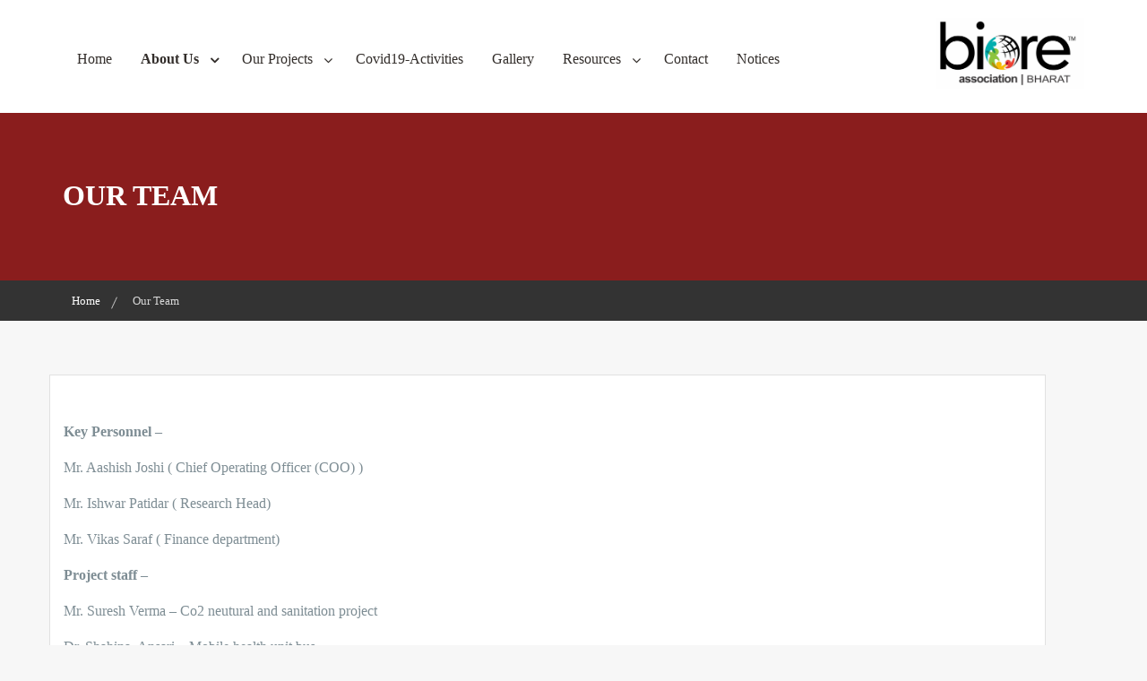

--- FILE ---
content_type: text/html; charset=UTF-8
request_url: https://www.bioreassociation.org/our-team/
body_size: 8350
content:
        <!DOCTYPE html><html lang="en-US">
    <head>

	        <meta charset="UTF-8">
        <meta name="viewport" content="width=device-width, initial-scale=1">
        <link rel="profile" href="https://gmpg.org/xfn/11">
        <link rel="pingback" href="https://www.bioreassociation.org/xmlrpc.php">
    <title>Our Team &#8211; bioRe Association</title>
<meta name='robots' content='max-image-preview:large' />
<link rel='dns-prefetch' href='//fonts.googleapis.com' />
<link rel="alternate" type="application/rss+xml" title="bioRe Association &raquo; Feed" href="https://www.bioreassociation.org/feed/" />
<link rel="alternate" type="application/rss+xml" title="bioRe Association &raquo; Comments Feed" href="https://www.bioreassociation.org/comments/feed/" />
<link rel='stylesheet' id='wp-block-library-css' href='https://www.bioreassociation.org/wp-includes/css/dist/block-library/style.min.css?ver=6.5.4' type='text/css' media='all' />
<style id='classic-theme-styles-inline-css' type='text/css'>
/*! This file is auto-generated */
.wp-block-button__link{color:#fff;background-color:#32373c;border-radius:9999px;box-shadow:none;text-decoration:none;padding:calc(.667em + 2px) calc(1.333em + 2px);font-size:1.125em}.wp-block-file__button{background:#32373c;color:#fff;text-decoration:none}
</style>
<style id='global-styles-inline-css' type='text/css'>
body{--wp--preset--color--black: #000000;--wp--preset--color--cyan-bluish-gray: #abb8c3;--wp--preset--color--white: #ffffff;--wp--preset--color--pale-pink: #f78da7;--wp--preset--color--vivid-red: #cf2e2e;--wp--preset--color--luminous-vivid-orange: #ff6900;--wp--preset--color--luminous-vivid-amber: #fcb900;--wp--preset--color--light-green-cyan: #7bdcb5;--wp--preset--color--vivid-green-cyan: #00d084;--wp--preset--color--pale-cyan-blue: #8ed1fc;--wp--preset--color--vivid-cyan-blue: #0693e3;--wp--preset--color--vivid-purple: #9b51e0;--wp--preset--gradient--vivid-cyan-blue-to-vivid-purple: linear-gradient(135deg,rgba(6,147,227,1) 0%,rgb(155,81,224) 100%);--wp--preset--gradient--light-green-cyan-to-vivid-green-cyan: linear-gradient(135deg,rgb(122,220,180) 0%,rgb(0,208,130) 100%);--wp--preset--gradient--luminous-vivid-amber-to-luminous-vivid-orange: linear-gradient(135deg,rgba(252,185,0,1) 0%,rgba(255,105,0,1) 100%);--wp--preset--gradient--luminous-vivid-orange-to-vivid-red: linear-gradient(135deg,rgba(255,105,0,1) 0%,rgb(207,46,46) 100%);--wp--preset--gradient--very-light-gray-to-cyan-bluish-gray: linear-gradient(135deg,rgb(238,238,238) 0%,rgb(169,184,195) 100%);--wp--preset--gradient--cool-to-warm-spectrum: linear-gradient(135deg,rgb(74,234,220) 0%,rgb(151,120,209) 20%,rgb(207,42,186) 40%,rgb(238,44,130) 60%,rgb(251,105,98) 80%,rgb(254,248,76) 100%);--wp--preset--gradient--blush-light-purple: linear-gradient(135deg,rgb(255,206,236) 0%,rgb(152,150,240) 100%);--wp--preset--gradient--blush-bordeaux: linear-gradient(135deg,rgb(254,205,165) 0%,rgb(254,45,45) 50%,rgb(107,0,62) 100%);--wp--preset--gradient--luminous-dusk: linear-gradient(135deg,rgb(255,203,112) 0%,rgb(199,81,192) 50%,rgb(65,88,208) 100%);--wp--preset--gradient--pale-ocean: linear-gradient(135deg,rgb(255,245,203) 0%,rgb(182,227,212) 50%,rgb(51,167,181) 100%);--wp--preset--gradient--electric-grass: linear-gradient(135deg,rgb(202,248,128) 0%,rgb(113,206,126) 100%);--wp--preset--gradient--midnight: linear-gradient(135deg,rgb(2,3,129) 0%,rgb(40,116,252) 100%);--wp--preset--font-size--small: 13px;--wp--preset--font-size--medium: 20px;--wp--preset--font-size--large: 36px;--wp--preset--font-size--x-large: 42px;--wp--preset--spacing--20: 0.44rem;--wp--preset--spacing--30: 0.67rem;--wp--preset--spacing--40: 1rem;--wp--preset--spacing--50: 1.5rem;--wp--preset--spacing--60: 2.25rem;--wp--preset--spacing--70: 3.38rem;--wp--preset--spacing--80: 5.06rem;--wp--preset--shadow--natural: 6px 6px 9px rgba(0, 0, 0, 0.2);--wp--preset--shadow--deep: 12px 12px 50px rgba(0, 0, 0, 0.4);--wp--preset--shadow--sharp: 6px 6px 0px rgba(0, 0, 0, 0.2);--wp--preset--shadow--outlined: 6px 6px 0px -3px rgba(255, 255, 255, 1), 6px 6px rgba(0, 0, 0, 1);--wp--preset--shadow--crisp: 6px 6px 0px rgba(0, 0, 0, 1);}:where(.is-layout-flex){gap: 0.5em;}:where(.is-layout-grid){gap: 0.5em;}body .is-layout-flex{display: flex;}body .is-layout-flex{flex-wrap: wrap;align-items: center;}body .is-layout-flex > *{margin: 0;}body .is-layout-grid{display: grid;}body .is-layout-grid > *{margin: 0;}:where(.wp-block-columns.is-layout-flex){gap: 2em;}:where(.wp-block-columns.is-layout-grid){gap: 2em;}:where(.wp-block-post-template.is-layout-flex){gap: 1.25em;}:where(.wp-block-post-template.is-layout-grid){gap: 1.25em;}.has-black-color{color: var(--wp--preset--color--black) !important;}.has-cyan-bluish-gray-color{color: var(--wp--preset--color--cyan-bluish-gray) !important;}.has-white-color{color: var(--wp--preset--color--white) !important;}.has-pale-pink-color{color: var(--wp--preset--color--pale-pink) !important;}.has-vivid-red-color{color: var(--wp--preset--color--vivid-red) !important;}.has-luminous-vivid-orange-color{color: var(--wp--preset--color--luminous-vivid-orange) !important;}.has-luminous-vivid-amber-color{color: var(--wp--preset--color--luminous-vivid-amber) !important;}.has-light-green-cyan-color{color: var(--wp--preset--color--light-green-cyan) !important;}.has-vivid-green-cyan-color{color: var(--wp--preset--color--vivid-green-cyan) !important;}.has-pale-cyan-blue-color{color: var(--wp--preset--color--pale-cyan-blue) !important;}.has-vivid-cyan-blue-color{color: var(--wp--preset--color--vivid-cyan-blue) !important;}.has-vivid-purple-color{color: var(--wp--preset--color--vivid-purple) !important;}.has-black-background-color{background-color: var(--wp--preset--color--black) !important;}.has-cyan-bluish-gray-background-color{background-color: var(--wp--preset--color--cyan-bluish-gray) !important;}.has-white-background-color{background-color: var(--wp--preset--color--white) !important;}.has-pale-pink-background-color{background-color: var(--wp--preset--color--pale-pink) !important;}.has-vivid-red-background-color{background-color: var(--wp--preset--color--vivid-red) !important;}.has-luminous-vivid-orange-background-color{background-color: var(--wp--preset--color--luminous-vivid-orange) !important;}.has-luminous-vivid-amber-background-color{background-color: var(--wp--preset--color--luminous-vivid-amber) !important;}.has-light-green-cyan-background-color{background-color: var(--wp--preset--color--light-green-cyan) !important;}.has-vivid-green-cyan-background-color{background-color: var(--wp--preset--color--vivid-green-cyan) !important;}.has-pale-cyan-blue-background-color{background-color: var(--wp--preset--color--pale-cyan-blue) !important;}.has-vivid-cyan-blue-background-color{background-color: var(--wp--preset--color--vivid-cyan-blue) !important;}.has-vivid-purple-background-color{background-color: var(--wp--preset--color--vivid-purple) !important;}.has-black-border-color{border-color: var(--wp--preset--color--black) !important;}.has-cyan-bluish-gray-border-color{border-color: var(--wp--preset--color--cyan-bluish-gray) !important;}.has-white-border-color{border-color: var(--wp--preset--color--white) !important;}.has-pale-pink-border-color{border-color: var(--wp--preset--color--pale-pink) !important;}.has-vivid-red-border-color{border-color: var(--wp--preset--color--vivid-red) !important;}.has-luminous-vivid-orange-border-color{border-color: var(--wp--preset--color--luminous-vivid-orange) !important;}.has-luminous-vivid-amber-border-color{border-color: var(--wp--preset--color--luminous-vivid-amber) !important;}.has-light-green-cyan-border-color{border-color: var(--wp--preset--color--light-green-cyan) !important;}.has-vivid-green-cyan-border-color{border-color: var(--wp--preset--color--vivid-green-cyan) !important;}.has-pale-cyan-blue-border-color{border-color: var(--wp--preset--color--pale-cyan-blue) !important;}.has-vivid-cyan-blue-border-color{border-color: var(--wp--preset--color--vivid-cyan-blue) !important;}.has-vivid-purple-border-color{border-color: var(--wp--preset--color--vivid-purple) !important;}.has-vivid-cyan-blue-to-vivid-purple-gradient-background{background: var(--wp--preset--gradient--vivid-cyan-blue-to-vivid-purple) !important;}.has-light-green-cyan-to-vivid-green-cyan-gradient-background{background: var(--wp--preset--gradient--light-green-cyan-to-vivid-green-cyan) !important;}.has-luminous-vivid-amber-to-luminous-vivid-orange-gradient-background{background: var(--wp--preset--gradient--luminous-vivid-amber-to-luminous-vivid-orange) !important;}.has-luminous-vivid-orange-to-vivid-red-gradient-background{background: var(--wp--preset--gradient--luminous-vivid-orange-to-vivid-red) !important;}.has-very-light-gray-to-cyan-bluish-gray-gradient-background{background: var(--wp--preset--gradient--very-light-gray-to-cyan-bluish-gray) !important;}.has-cool-to-warm-spectrum-gradient-background{background: var(--wp--preset--gradient--cool-to-warm-spectrum) !important;}.has-blush-light-purple-gradient-background{background: var(--wp--preset--gradient--blush-light-purple) !important;}.has-blush-bordeaux-gradient-background{background: var(--wp--preset--gradient--blush-bordeaux) !important;}.has-luminous-dusk-gradient-background{background: var(--wp--preset--gradient--luminous-dusk) !important;}.has-pale-ocean-gradient-background{background: var(--wp--preset--gradient--pale-ocean) !important;}.has-electric-grass-gradient-background{background: var(--wp--preset--gradient--electric-grass) !important;}.has-midnight-gradient-background{background: var(--wp--preset--gradient--midnight) !important;}.has-small-font-size{font-size: var(--wp--preset--font-size--small) !important;}.has-medium-font-size{font-size: var(--wp--preset--font-size--medium) !important;}.has-large-font-size{font-size: var(--wp--preset--font-size--large) !important;}.has-x-large-font-size{font-size: var(--wp--preset--font-size--x-large) !important;}
.wp-block-navigation a:where(:not(.wp-element-button)){color: inherit;}
:where(.wp-block-post-template.is-layout-flex){gap: 1.25em;}:where(.wp-block-post-template.is-layout-grid){gap: 1.25em;}
:where(.wp-block-columns.is-layout-flex){gap: 2em;}:where(.wp-block-columns.is-layout-grid){gap: 2em;}
.wp-block-pullquote{font-size: 1.5em;line-height: 1.6;}
</style>
<link rel='stylesheet' id='wow-animate-css-css' href='https://www.bioreassociation.org/wp-content/themes/charitize/assets/frameworks/wow/css/animate.min.css?ver=3.4.0' type='text/css' media='all' />
<link rel='stylesheet' id='slick-css-css' href='https://www.bioreassociation.org/wp-content/themes/charitize/assets/frameworks/slick/slick.css?ver=3.4.0' type='text/css' media='all' />
<link rel='stylesheet' id='slick-theme-css' href='https://www.bioreassociation.org/wp-content/themes/charitize/assets/frameworks/slick/slick-theme.css?ver=3.4.0' type='text/css' media='all' />
<link rel='stylesheet' id='charitize-style-css' href='https://www.bioreassociation.org/wp-content/themes/charitize/style.css?ver=6.5.4' type='text/css' media='all' />
<link rel='stylesheet' id='charitize-google-fonts-css' href='https://fonts.googleapis.com/css?family=News%2BCycle%3A400%2C700%7CNews%2BCycle%3A400%2C700&#038;ver=6.5.4' type='text/css' media='all' />
<script type="text/javascript" src="https://www.bioreassociation.org/wp-includes/js/jquery/jquery.min.js?ver=3.7.1" id="jquery-core-js"></script>
<script type="text/javascript" src="https://www.bioreassociation.org/wp-includes/js/jquery/jquery-migrate.min.js?ver=3.4.1" id="jquery-migrate-js"></script>
<link rel="https://api.w.org/" href="https://www.bioreassociation.org/wp-json/" /><link rel="alternate" type="application/json" href="https://www.bioreassociation.org/wp-json/wp/v2/pages/172" /><link rel="EditURI" type="application/rsd+xml" title="RSD" href="https://www.bioreassociation.org/xmlrpc.php?rsd" />
<meta name="generator" content="WordPress 6.5.4" />
<link rel="canonical" href="https://www.bioreassociation.org/our-team/" />
<link rel='shortlink' href='https://www.bioreassociation.org/?p=172' />
		<!-- Custom Logo: hide header text -->
		<style id="custom-logo-css" type="text/css">
			.site-title, .site-description {
				position: absolute;
				clip: rect(1px, 1px, 1px, 1px);
			}
		</style>
		<link rel="alternate" type="application/json+oembed" href="https://www.bioreassociation.org/wp-json/oembed/1.0/embed?url=https%3A%2F%2Fwww.bioreassociation.org%2Four-team%2F" />
<link rel="alternate" type="text/xml+oembed" href="https://www.bioreassociation.org/wp-json/oembed/1.0/embed?url=https%3A%2F%2Fwww.bioreassociation.org%2Four-team%2F&#038;format=xml" />
        <style type="text/css">
        /*=====COLOR OPTION=====*/

        /*Color*/
        /*----------------------------------*/

        /*Primary color option*/
                  /*Link color option*/
          .contact-widget ul li a,
          .contact-widget ul li a i,
          .posted-on a,
          .cat-links a,
          .tags-links a,
          .author a,
          .comments-link a,
          .edit-link a,
          .nav-links .nav-previous a,
          .nav-links .nav-next a,
          .search-form .search-submit,
          .widget li a,

          .contact-widget ul li a:active,
          .contact-widget ul li a:active i,
          .posted-on a:active,
          .cat-links a:active,
          .tags-links a:active,
          .author a:active,
          .comments-link a:active,
          .edit-link a:active,
          .nav-links .nav-previous a:active,
          .nav-links .nav-next a:active,
          .search-form .search-submit:active,
          .widget li a:active{
                color: #313131;/*#332e2b*/

          }

          
        .wrapper-slider .slide-item .slider-title a,
        .wrapper-slider .slide-item,
        .page-inner-title .taxonomy-description,
        .page-inner-title .entry-header .entry-title,
        .page-inner-title,
        .page-inner-title .page-title,
        .main-navigation ul ul a,
        .main-navigation ul ul a:visited {
           color: #fff;/*#fff*/
        }
        @media screen and (max-width: 1199px){
        .main-navigation ul li a,
        .main-navigation ul li a:visited {
            color: #fff;/*#fff*/
            }
        }
                    .site-header .site-title a,
            .site-header .site-description{
                color: #332e2b; /*#332e2b*/
           }

         
          .site-header .site-title a,
          .site-header .site-description {
                font-family: "News Cycle";/*"Lato"*/
            }
         
            h1, h2, h3, h4, h5, h6, h1 a, h2 a, h3 a, h4 a, h5 a, h6 a {
                font-family: "News Cycle";/*"Lato"*/
            }
                    .page-inner-title{
                background-image: url(http://carfinderamerica.com/narayanseva/wp-content/uploads/2019/01/20180527_145150.jpg);
                }
                
        </style>
    <style type="text/css">.recentcomments a{display:inline !important;padding:0 !important;margin:0 !important;}</style><link rel="icon" href="https://www.bioreassociation.org/wp-content/uploads/2020/09/cropped-logo-2-32x32.png" sizes="32x32" />
<link rel="icon" href="https://www.bioreassociation.org/wp-content/uploads/2020/09/cropped-logo-2-192x192.png" sizes="192x192" />
<link rel="apple-touch-icon" href="https://www.bioreassociation.org/wp-content/uploads/2020/09/cropped-logo-2-180x180.png" />
<meta name="msapplication-TileImage" content="https://www.bioreassociation.org/wp-content/uploads/2020/09/cropped-logo-2-270x270.png" />
		<style type="text/css" id="wp-custom-css">
			#site-info{display: none;}
.main-navigation ul ul li {
	background-color: #8a1d1d;}
.page-inner-title {
    background-image: url();
	background-color: #8a1d1d;}
.site-footer {
    background-color: #8a1d1d;
    text-align: center;
    padding-bottom: 20px;
    padding-top: 20px;		</style>
		
</head>

<body class="page-template-default page page-id-172 wp-custom-logo evision-no-sidebar">


        <div id="page" class="hfeed site">
                <section id="wraploader" class="wraploader">
            <div id="loader" class="loader-outer">
              <svg id="wrapcircle" version="1.1" xmlns="http://www.w3.org/2000/svg" xmlns:xlink="http://www.w3.org/1999/xlink" x="0px" y="0px" width="71.333px" height="12.667px" viewBox="0 0 71.333 12.667" enable-background="new 0 0 71.333 12.667" xml:space="preserve">
              <circle fill="#FFFFFF" cx="5" cy="6.727" r="5" id="firstcircle"></circle>
              <circle fill="#FFFFFF" cx="20" cy="6.487" r="5" id="secondcircle"></circle>
              <circle fill="#FFFFFF" cx="35" cy="6.487" r="5" id="thirthcircle"></circle>
              <circle fill="#FFFFFF" cx="50" cy="6.487" r="5" id="forthcircle"></circle>
              <circle fill="#FFFFFF" cx="65" cy="6.487" r="5" id="fifthcircle"></circle>
              </svg>
            </div>
            </section>
        
                <a class="skip-link screen-reader-text" href="#content">Skip to content</a>
                <div class="wrapper header-wrapper">
                <header id="masthead" class="site-header" role="banner">
                    <div class="container">
                        <div class="row">
                            <div class="col-xs-12 col-sm-6 col-md-2" style="float:right">
                                <div class="site-branding">
                                    <a href="https://www.bioreassociation.org/" class="custom-logo-link" rel="home"><img width="1789" height="862" src="https://www.bioreassociation.org/wp-content/uploads/2025/07/cropped-logo-updtaed.jpg" class="custom-logo" alt="bioRe Association" decoding="async" fetchpriority="high" srcset="https://www.bioreassociation.org/wp-content/uploads/2025/07/cropped-logo-updtaed.jpg 1789w, https://www.bioreassociation.org/wp-content/uploads/2025/07/cropped-logo-updtaed-300x145.jpg 300w, https://www.bioreassociation.org/wp-content/uploads/2025/07/cropped-logo-updtaed-1024x493.jpg 1024w, https://www.bioreassociation.org/wp-content/uploads/2025/07/cropped-logo-updtaed-768x370.jpg 768w, https://www.bioreassociation.org/wp-content/uploads/2025/07/cropped-logo-updtaed-1536x740.jpg 1536w" sizes="(max-width: 1789px) 100vw, 1789px" /></a>                                            <p class="site-title"><a href="https://www.bioreassociation.org/" rel="home">bioRe Association</a></p>
                                                                        </div>
                            </div>
                            <div class="col-xs-12 col-sm-6 col-md-9">
                                <div class="row">
                                    <div class="nav-holder">
                                        <div class="col-xs-10 mb-device go-left">
                                            <button id="menu-toggle" class="menu-toggle" aria-controls="primary-menu" aria-expanded="false"><span class="fa fa-bars"></span></button>
                                            <div id="site-header-menu" class="site-header-menu">
                                                <nav id="site-navigation" class="main-navigation" role="navigation" aria-label="Primary Menu">
                                                    <div class="menu-primary-menu-container"><ul id="primary-menu" class="primary-menu"><li id="menu-item-378" class="menu-item menu-item-type-post_type menu-item-object-page menu-item-home menu-item-378"><a href="https://www.bioreassociation.org/">Home</a></li>
<li id="menu-item-679" class="menu-item menu-item-type-custom menu-item-object-custom current-menu-ancestor current-menu-parent menu-item-has-children menu-item-679"><a href="#">About Us</a>
<ul class="sub-menu">
	<li id="menu-item-637" class="menu-item menu-item-type-post_type menu-item-object-page menu-item-637"><a href="https://www.bioreassociation.org/organization-profile/">Organization profile</a></li>
	<li id="menu-item-641" class="menu-item menu-item-type-post_type menu-item-object-page menu-item-641"><a href="https://www.bioreassociation.org/vision/">Vision</a></li>
	<li id="menu-item-646" class="menu-item menu-item-type-post_type menu-item-object-page menu-item-646"><a href="https://www.bioreassociation.org/milestone/">Milestone</a></li>
	<li id="menu-item-645" class="menu-item menu-item-type-post_type menu-item-object-page menu-item-645"><a href="https://www.bioreassociation.org/managing-committee/">Managing Committee</a></li>
	<li id="menu-item-270" class="menu-item menu-item-type-post_type menu-item-object-page current-menu-item page_item page-item-172 current_page_item menu-item-270"><a href="https://www.bioreassociation.org/our-team/" aria-current="page">Our Team</a></li>
	<li id="menu-item-453" class="menu-item menu-item-type-post_type menu-item-object-page menu-item-453"><a href="https://www.bioreassociation.org/training-center/">Training center</a></li>
	<li id="menu-item-1060" class="menu-item menu-item-type-post_type menu-item-object-page menu-item-1060"><a href="https://www.bioreassociation.org/agriculture-research/">Agriculture research</a></li>
</ul>
</li>
<li id="menu-item-688" class="menu-item menu-item-type-custom menu-item-object-custom menu-item-has-children menu-item-688"><a href="#">Our Projects</a>
<ul class="sub-menu">
	<li id="menu-item-653" class="menu-item menu-item-type-post_type menu-item-object-page menu-item-653"><a href="https://www.bioreassociation.org/education/">Education</a></li>
	<li id="menu-item-652" class="menu-item menu-item-type-post_type menu-item-object-page menu-item-652"><a href="https://www.bioreassociation.org/health/">Health</a></li>
	<li id="menu-item-659" class="menu-item menu-item-type-post_type menu-item-object-page menu-item-659"><a href="https://www.bioreassociation.org/livelihood/">Livelihood</a></li>
	<li id="menu-item-658" class="menu-item menu-item-type-post_type menu-item-object-page menu-item-658"><a href="https://www.bioreassociation.org/environment/">Environment</a></li>
	<li id="menu-item-665" class="menu-item menu-item-type-post_type menu-item-object-page menu-item-665"><a href="https://www.bioreassociation.org/farmers-training/">Farmers Training</a></li>
	<li id="menu-item-664" class="menu-item menu-item-type-post_type menu-item-object-page menu-item-664"><a href="https://www.bioreassociation.org/water-productivity/">Water Productivity</a></li>
	<li id="menu-item-450" class="menu-item menu-item-type-post_type menu-item-object-page menu-item-450"><a href="https://www.bioreassociation.org/human-rights/">Human Rights</a></li>
	<li id="menu-item-1022" class="menu-item menu-item-type-post_type menu-item-object-page menu-item-has-children menu-item-1022"><a href="https://www.bioreassociation.org/concerning-the-syscom-research/">Concerning the SysCom research</a>
	<ul class="sub-menu">
		<li id="menu-item-1026" class="menu-item menu-item-type-post_type menu-item-object-page menu-item-1026"><a href="https://www.bioreassociation.org/implementing-partners/">Implementing partners</a></li>
	</ul>
</li>
	<li id="menu-item-1032" class="menu-item menu-item-type-post_type menu-item-object-page menu-item-1032"><a href="https://www.bioreassociation.org/biore-organic-cotton-seed-research/">bioRe® Organic Cotton Seed Research</a></li>
</ul>
</li>
<li id="menu-item-978" class="menu-item menu-item-type-custom menu-item-object-custom menu-item-978"><a href="https://www.bioreassociation.org/covid-19-assistance-project/">Covid19-Activities</a></li>
<li id="menu-item-529" class="menu-item menu-item-type-post_type menu-item-object-page menu-item-529"><a href="https://www.bioreassociation.org/gallery-2/">Gallery</a></li>
<li id="menu-item-452" class="menu-item menu-item-type-post_type menu-item-object-page menu-item-has-children menu-item-452"><a href="https://www.bioreassociation.org/our-focus-areas/">Resources</a>
<ul class="sub-menu">
	<li id="menu-item-1051" class="menu-item menu-item-type-post_type menu-item-object-page menu-item-1051"><a href="https://www.bioreassociation.org/notices/">Notices</a></li>
	<li id="menu-item-672" class="menu-item menu-item-type-post_type menu-item-object-page menu-item-672"><a href="https://www.bioreassociation.org/events/">Events</a></li>
	<li id="menu-item-674" class="menu-item menu-item-type-post_type menu-item-object-page menu-item-674"><a href="https://www.bioreassociation.org/videos/">Videos</a></li>
	<li id="menu-item-671" class="menu-item menu-item-type-post_type menu-item-object-page menu-item-671"><a href="https://www.bioreassociation.org/links/">Links</a></li>
</ul>
</li>
<li id="menu-item-261" class="menu-item menu-item-type-post_type menu-item-object-page menu-item-261"><a href="https://www.bioreassociation.org/contact/">Contact</a></li>
<li id="menu-item-1052" class="menu-item menu-item-type-post_type menu-item-object-page menu-item-1052"><a href="https://www.bioreassociation.org/notices/">Notices</a></li>
</ul></div>                                                </nav><!-- #site-navigation -->
                                            </div><!-- site-header-menu -->
                                        </div>
                                         <div class="col-xs-3 mb-device go-right">
                                                <span class="header-btn">
                                                    <a href="#" class="button">Donate Now</a>
                                                </span>
                                            </div>
                                    </div>
                                </div>
                            </div>
                        </div>
                    </div>
                </header>
                <header id="fixedhead" class="site-header" role="banner">
                    <div class="container">
                        <div class="row">
                            <div class="col-xs-12 col-sm-6 col-md-2" style="float:right">
                                <div class="site-branding">
                                    <a href="https://www.bioreassociation.org/" class="custom-logo-link" rel="home"><img width="1789" height="862" src="https://www.bioreassociation.org/wp-content/uploads/2025/07/cropped-logo-updtaed.jpg" class="custom-logo" alt="bioRe Association" decoding="async" srcset="https://www.bioreassociation.org/wp-content/uploads/2025/07/cropped-logo-updtaed.jpg 1789w, https://www.bioreassociation.org/wp-content/uploads/2025/07/cropped-logo-updtaed-300x145.jpg 300w, https://www.bioreassociation.org/wp-content/uploads/2025/07/cropped-logo-updtaed-1024x493.jpg 1024w, https://www.bioreassociation.org/wp-content/uploads/2025/07/cropped-logo-updtaed-768x370.jpg 768w, https://www.bioreassociation.org/wp-content/uploads/2025/07/cropped-logo-updtaed-1536x740.jpg 1536w" sizes="(max-width: 1789px) 100vw, 1789px" /></a>                                            <p class="site-title"><a href="https://www.bioreassociation.org/" rel="home">bioRe Association</a></p>
                                                                        </div>
                            </div>
                            <div class="col-xs-12 col-sm-6 col-md-9">
                                <div class="row">
                                    <div class="nav-holder">
                                        <div class="col-xs-10 mb-device go-left">
                                            <button id="menu-toggle-fixed" class="menu-toggle" aria-controls="primary-menu" aria-expanded="false"><span class="fa fa-bars"></span></button>
                                            <div id="site-header-menu-fixed" class="site-header-menu">
                                                <nav id="site-navigation-fixed" class="main-navigation" role="navigation" aria-label="Primary Menu">
                                                    <div class="menu-primary-menu-container"><ul id="primary-menu" class="primary-menu"><li class="menu-item menu-item-type-post_type menu-item-object-page menu-item-home menu-item-378"><a href="https://www.bioreassociation.org/">Home</a></li>
<li class="menu-item menu-item-type-custom menu-item-object-custom current-menu-ancestor current-menu-parent menu-item-has-children menu-item-679"><a href="#">About Us</a>
<ul class="sub-menu">
	<li class="menu-item menu-item-type-post_type menu-item-object-page menu-item-637"><a href="https://www.bioreassociation.org/organization-profile/">Organization profile</a></li>
	<li class="menu-item menu-item-type-post_type menu-item-object-page menu-item-641"><a href="https://www.bioreassociation.org/vision/">Vision</a></li>
	<li class="menu-item menu-item-type-post_type menu-item-object-page menu-item-646"><a href="https://www.bioreassociation.org/milestone/">Milestone</a></li>
	<li class="menu-item menu-item-type-post_type menu-item-object-page menu-item-645"><a href="https://www.bioreassociation.org/managing-committee/">Managing Committee</a></li>
	<li class="menu-item menu-item-type-post_type menu-item-object-page current-menu-item page_item page-item-172 current_page_item menu-item-270"><a href="https://www.bioreassociation.org/our-team/" aria-current="page">Our Team</a></li>
	<li class="menu-item menu-item-type-post_type menu-item-object-page menu-item-453"><a href="https://www.bioreassociation.org/training-center/">Training center</a></li>
	<li class="menu-item menu-item-type-post_type menu-item-object-page menu-item-1060"><a href="https://www.bioreassociation.org/agriculture-research/">Agriculture research</a></li>
</ul>
</li>
<li class="menu-item menu-item-type-custom menu-item-object-custom menu-item-has-children menu-item-688"><a href="#">Our Projects</a>
<ul class="sub-menu">
	<li class="menu-item menu-item-type-post_type menu-item-object-page menu-item-653"><a href="https://www.bioreassociation.org/education/">Education</a></li>
	<li class="menu-item menu-item-type-post_type menu-item-object-page menu-item-652"><a href="https://www.bioreassociation.org/health/">Health</a></li>
	<li class="menu-item menu-item-type-post_type menu-item-object-page menu-item-659"><a href="https://www.bioreassociation.org/livelihood/">Livelihood</a></li>
	<li class="menu-item menu-item-type-post_type menu-item-object-page menu-item-658"><a href="https://www.bioreassociation.org/environment/">Environment</a></li>
	<li class="menu-item menu-item-type-post_type menu-item-object-page menu-item-665"><a href="https://www.bioreassociation.org/farmers-training/">Farmers Training</a></li>
	<li class="menu-item menu-item-type-post_type menu-item-object-page menu-item-664"><a href="https://www.bioreassociation.org/water-productivity/">Water Productivity</a></li>
	<li class="menu-item menu-item-type-post_type menu-item-object-page menu-item-450"><a href="https://www.bioreassociation.org/human-rights/">Human Rights</a></li>
	<li class="menu-item menu-item-type-post_type menu-item-object-page menu-item-has-children menu-item-1022"><a href="https://www.bioreassociation.org/concerning-the-syscom-research/">Concerning the SysCom research</a>
	<ul class="sub-menu">
		<li class="menu-item menu-item-type-post_type menu-item-object-page menu-item-1026"><a href="https://www.bioreassociation.org/implementing-partners/">Implementing partners</a></li>
	</ul>
</li>
	<li class="menu-item menu-item-type-post_type menu-item-object-page menu-item-1032"><a href="https://www.bioreassociation.org/biore-organic-cotton-seed-research/">bioRe® Organic Cotton Seed Research</a></li>
</ul>
</li>
<li class="menu-item menu-item-type-custom menu-item-object-custom menu-item-978"><a href="https://www.bioreassociation.org/covid-19-assistance-project/">Covid19-Activities</a></li>
<li class="menu-item menu-item-type-post_type menu-item-object-page menu-item-529"><a href="https://www.bioreassociation.org/gallery-2/">Gallery</a></li>
<li class="menu-item menu-item-type-post_type menu-item-object-page menu-item-has-children menu-item-452"><a href="https://www.bioreassociation.org/our-focus-areas/">Resources</a>
<ul class="sub-menu">
	<li class="menu-item menu-item-type-post_type menu-item-object-page menu-item-1051"><a href="https://www.bioreassociation.org/notices/">Notices</a></li>
	<li class="menu-item menu-item-type-post_type menu-item-object-page menu-item-672"><a href="https://www.bioreassociation.org/events/">Events</a></li>
	<li class="menu-item menu-item-type-post_type menu-item-object-page menu-item-674"><a href="https://www.bioreassociation.org/videos/">Videos</a></li>
	<li class="menu-item menu-item-type-post_type menu-item-object-page menu-item-671"><a href="https://www.bioreassociation.org/links/">Links</a></li>
</ul>
</li>
<li class="menu-item menu-item-type-post_type menu-item-object-page menu-item-261"><a href="https://www.bioreassociation.org/contact/">Contact</a></li>
<li class="menu-item menu-item-type-post_type menu-item-object-page menu-item-1052"><a href="https://www.bioreassociation.org/notices/">Notices</a></li>
</ul></div>                                                </nav><!-- #site-navigation -->
                                            </div><!-- site-header-menu -->
                                        </div>
                                        <div class="col-xs-3 mb-device go-right">
                                            <span class="header-btn">
                                                <a href="#" class="button">Donate Now</a>
                                            </span>
                                        </div>
                                    </div>
                                </div>
                            </div>
                        </div>
                    </div>
                </header>
            </div>
    <div class="wrapper page-inner-title">
	<div class="container">
	    <div class="row">
	        <div class="col-md-12 col-sm-12 col-xs-12">
				<header class="entry-header">
					<h1 class="entry-title">Our Team</h1>				</header><!-- .entry-header -->
	        </div>
	    </div>
	</div>
</div>
<div id="breadcrumb" class="wrapper wrap-breadcrumb"><div class="container"><div class="breadcrumb-inner"><div role="navigation" aria-label="Breadcrumbs" class="breadcrumb-trail breadcrumbs" itemprop="breadcrumb"><ul class="trail-items" itemscope itemtype="http://schema.org/BreadcrumbList"><meta name="numberOfItems" content="2" /><meta name="itemListOrder" content="Ascending" /><li itemprop="itemListElement" itemscope itemtype="http://schema.org/ListItem" class="trail-item trail-begin"><a href="https://www.bioreassociation.org" rel="home"><span itemprop="name">Home</span></a><meta itemprop="position" content="1" /></li><li itemprop="itemListElement" itemscope itemtype="http://schema.org/ListItem" class="trail-item trail-end"><span itemprop="name">Our Team</span><meta itemprop="position" content="2" /></li></ul></div></div></div><!-- .container-fluid --></div><!-- #breadcrumb --><section class="wrapper wrap-content">
	<div class= "site-content">
		<div id="primary" class="content-area">
			<main id="main" class="site-main" role="main">

				
<article id="post-172" class="post-172 page type-page status-publish hentry">
	<div class="entry-content">
		<div class='image-full'></div>		<p><strong>Key Personnel &#8211;</strong></p>
<p>Mr. Aashish Joshi ( Chief Operating Officer (COO) )</p>
<p>Mr. Ishwar Patidar ( Research Head)</p>
<p>Mr. Vikas Saraf ( Finance department)</p>
<p><strong>Project staff &#8211;</strong></p>
<p>Mr. Suresh Verma &#8211; Co2 neutural and sanitation project</p>
<p>Dr. Shahina  Ansari &#8211; Mobile health unit bus</p>
<p>Mr. Jitendra jain , Brajmohan Mandloi and Bhupendra Mandloi &#8211; Animation school programme</p>
<p>Dr. Reena M. Tak &#8211; bioRe public school</p>
<p>Mr. Hidayat Khan &#8211; bioRe ITI</p>
<p>Mr. Kundan Kushwah &#8211; Water productivity project</p>
			</div><!-- .entry-content -->

	<footer class="entry-footer">
			</footer><!-- .entry-footer -->
</article><!-- #post-## -->


			</main><!-- #main -->
		</div><!-- #primary -->
		
<aside id="secondary" class="widget-area" role="complementary">
	<section id="search-2" class="widget widget_search"><form role="search" method="get" class="search-form" action="https://www.bioreassociation.org/">
				<label>
					<span class="screen-reader-text">Search for:</span>
					<input type="search" class="search-field" placeholder="Search &hellip;" value="" name="s" />
				</label>
				<input type="submit" class="search-submit" value="Search" />
			</form></section><section id="recent-comments-2" class="widget widget_recent_comments"><h2 class="widget-title">Recent Comments</h2><ul id="recentcomments"></ul></section><section id="archives-2" class="widget widget_archive"><h2 class="widget-title">Archives</h2>
			<ul>
							</ul>

			</section><section id="categories-2" class="widget widget_categories"><h2 class="widget-title">Categories</h2>
			<ul>
				<li class="cat-item-none">No categories</li>			</ul>

			</section><section id="meta-2" class="widget widget_meta"><h2 class="widget-title">Meta</h2>
		<ul>
						<li><a href="https://www.bioreassociation.org/wp-login.php">Log in</a></li>
			<li><a href="https://www.bioreassociation.org/feed/">Entries feed</a></li>
			<li><a href="https://www.bioreassociation.org/comments/feed/">Comments feed</a></li>

			<li><a href="https://wordpress.org/">WordPress.org</a></li>
		</ul>

		</section></aside><!-- #secondary -->
	</div>
</section>
</div>        <!-- *****************************************
             Footer before section
    ****************************************** -->
    <section class="wrapper block-section wrap-contact footer-widget">
        <div class="container overhidden">
            <div class="contact-inner evision-animate fadeInUp">
                <div class="row">
                    <div class="col-md-12">
                        <div class="row">
                                                            <div class="contact-list col-md-4">
                                    <aside id="text-3" class="widget widget_text"><h1 class="widget-title">About</h1>			<div class="textwidget"><p>bioRe Association was set up in 2003 to support organic farmers. It is registered as society under MP society Registration Act 1973. It is organic farmer’s organization managed by farmers. It also works as social wing of bioRe textile chain in India.</p>
</div>
		</aside>                                </div>
                                                                                        <div class="contact-list col-md-4">
                                    <aside id="nav_menu-3" class="widget widget_nav_menu"><h1 class="widget-title">Social Links</h1><div class="menu-social-links-container"><ul id="menu-social-links" class="menu"><li id="menu-item-232" class="menu-item menu-item-type-custom menu-item-object-custom menu-item-232"><a href="https://facebook.com">Facebook</a></li>
<li id="menu-item-233" class="menu-item menu-item-type-custom menu-item-object-custom menu-item-233"><a href="https://twitter.com">Twitter</a></li>
<li id="menu-item-234" class="menu-item menu-item-type-custom menu-item-object-custom menu-item-234"><a href="https://pinterest.com/">Pinterest</a></li>
<li id="menu-item-235" class="menu-item menu-item-type-custom menu-item-object-custom menu-item-235"><a href="https://plus.google.com/">Google+</a></li>
</ul></div></aside>                                </div>
                                                                                        <div class="contact-list col-md-4">
                                    <aside id="text-5" class="widget widget_text"><h1 class="widget-title">Contact</h1>			<div class="textwidget"><p><strong>Address:</strong> bioRe Training Center for Organic and Biodynamic Agriculture 5th K.M. Mile Stone Mandleshwer Road, Kasrawad, Dist. Khargone, 451228 M.P. India</p>
<p><strong>Mobile No: </strong>+91-98266-54900</p>
<p><strong>Email:</strong> <a href="/cdn-cgi/l/email-protection#54363d3b26317a3527273b373d35203d3b3a143339353d387a373b39"><span class="__cf_email__" data-cfemail="04666d6b76612a6577776b676d65706d6b6a446369656d682a676b69">[email&#160;protected]</span></a></p>
</div>
		</aside>                                </div>
                                                    </div>
                    </div>
                </div>
            </div>
        </div>
    </section>
        <!-- *****************************************
                 Footer before section ends
        ****************************************** -->
            <!-- *****************************************
             Footer section starts
    ****************************************** -->
        <footer id="colophon" class="wrapper evision-wrapper site-footer" role="contentinfo">
            <div class="container">
                <nav class="footer-nav main-navigation">
                                    </nav>
                <div class="footer-bottom">
                    <span class="copyright">
                        Copyright &copy; All right reserved.                    </span>
                                            <span class="site-info">
                            
                            <span class="sep"> | </span>
                            Theme:  by <a href="http://avninfosoft.com/" rel="designer">avninfosoft</a>                        </span><!-- .site-info -->
                                    </div>
            </div>
        </footer><!-- #colophon -->
        <!-- *****************************************
                 Footer section ends
        ****************************************** -->
                <a id="gotop" class="evision-back-to-top" href="#top"><i class="fa fa-angle-up"></i></a>
                </div><!-- #page -->
    <script data-cfasync="false" src="/cdn-cgi/scripts/5c5dd728/cloudflare-static/email-decode.min.js"></script><script type="text/javascript" src="https://www.bioreassociation.org/wp-content/themes/charitize/assets/js/modernizr.min.js?ver=2.8.3" id="modernizr-js"></script>
<script type="text/javascript" src="https://www.bioreassociation.org/wp-content/themes/charitize/assets/js/menu2016.js?ver=20120206" id="navigation-js-js"></script>
<script type="text/javascript" src="https://www.bioreassociation.org/wp-content/themes/charitize/assets/frameworks/jquery.easing/jquery.easing.js?ver=0.3.6" id="easing-js-js"></script>
<script type="text/javascript" src="https://www.bioreassociation.org/wp-content/themes/charitize/assets/frameworks/wow/js/wow.min.js?ver=1.1.2" id="wow-js"></script>
<script type="text/javascript" src="https://www.bioreassociation.org/wp-content/themes/charitize/assets/frameworks/slick/slick.min.js?ver=1.6.0" id="slick-js"></script>
<script type="text/javascript" src="https://www.bioreassociation.org/wp-content/themes/charitize/assets/frameworks/waypoints/jquery.waypoints.min.js?ver=4.0.0" id="waypoints-js"></script>
<script type="text/javascript" src="https://www.bioreassociation.org/wp-content/themes/charitize/assets/frameworks/cycle2/jquery.cycle2.min.js?ver=2.1.6" id="cycle2-script-js"></script>
<script type="text/javascript" src="https://www.bioreassociation.org/wp-content/themes/charitize/assets/frameworks/cycle2/jquery.cycle2.swipe.js?ver=20121120" id="cycle2-script-swipe-js"></script>
<script type="text/javascript" src="https://www.bioreassociation.org/wp-content/themes/charitize/assets/js/evision-custom.js?ver=1.0.1" id="evision-custom-js"></script>
<script type="text/javascript" src="https://www.bioreassociation.org/wp-content/themes/charitize/assets/js/skip-link-focus-fix.js?ver=20130115" id="skip-link-focus-fix-js"></script>
<script defer src="https://static.cloudflareinsights.com/beacon.min.js/vcd15cbe7772f49c399c6a5babf22c1241717689176015" integrity="sha512-ZpsOmlRQV6y907TI0dKBHq9Md29nnaEIPlkf84rnaERnq6zvWvPUqr2ft8M1aS28oN72PdrCzSjY4U6VaAw1EQ==" data-cf-beacon='{"version":"2024.11.0","token":"5dc6874810f041a0aa5fdc68da44375e","r":1,"server_timing":{"name":{"cfCacheStatus":true,"cfEdge":true,"cfExtPri":true,"cfL4":true,"cfOrigin":true,"cfSpeedBrain":true},"location_startswith":null}}' crossorigin="anonymous"></script>
</body>
<script>'undefined'=== typeof _trfq || (window._trfq = []);'undefined'=== typeof _trfd && (window._trfd=[]),_trfd.push({'tccl.baseHost':'secureserver.net'},{'ap':'cpsh-oh'},{'server':'p3plzcpnl509827'},{'dcenter':'p3'},{'cp_id':'10802355'},{'cp_cl':'8'}) // Monitoring performance to make your website faster. If you want to opt-out, please contact web hosting support.</script><script src='https://img1.wsimg.com/traffic-assets/js/tccl.min.js'></script></html>